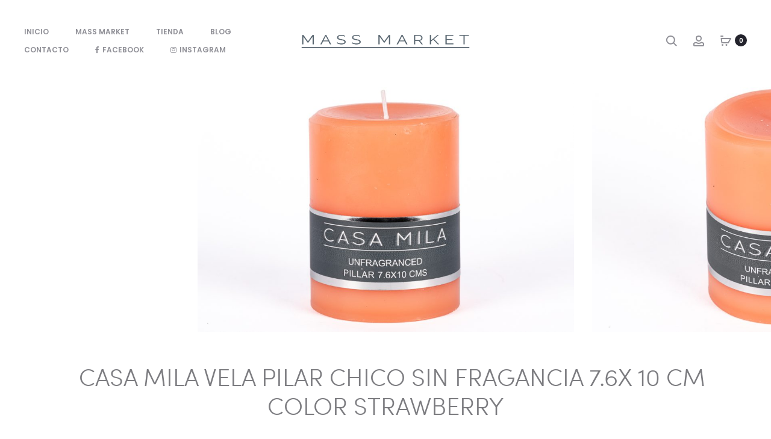

--- FILE ---
content_type: text/css
request_url: https://massmarket.com.mx/wp-content/plugins/variation-swatches-for-woocommerce/assets/css/frontend.css?ver=20200222
body_size: 2643
content:
.hidden {
	display: none !important;
	visibility: hidden !important;
}

.tawcvs-swatches {
	padding: 5px;
}

.tawcvs-swatches .swatch {
	-webkit-transition: all 0.3s;
	-moz-transition: all 0.3s;
	-ms-transition: all 0.3s;
	-o-transition: all 0.3s;
	transition: all 0.3s;
	-webkit-border-radius: 50%;
	-moz-border-radius: 50%;
	border-radius: 50%;
	display: inline-block;
	width: 30px;
	height: 30px;
	line-height: 28px;
	text-align: center;
	margin-right: 15px;
	margin-bottom: 15px;
	cursor: pointer;
	border: 2px solid transparent;
	position: relative;
	white-space: nowrap;
}

.tawcvs-swatches .swatch.selected {
	border-color: #999;
}

.tawcvs-swatches .swatch.disabled {
	cursor: default;
	opacity: 0.1 !important;
}

.tawcvs-swatches .swatch.disabled .swatch__tooltip {
	display: none;
}

.tawcvs-swatches .swatch-color {
	text-indent: -9999em;
	border: 2px solid #ccc;
}

.tawcvs-swatches .swatch-color.selected {
	border-color: #333;
}

.tawcvs-swatches .swatch-color.selected:before {
	-webkit-transform: translate(-50%, -50%) rotate(45deg);
	-moz-transform: translate(-50%, -50%) rotate(45deg);
	transform: translate(-50%, -50%) rotate(45deg);
	content: "";
	width: 6px;
	height: 10px;
	display: block;
	border: solid #eee;
	border-width: 0 2px 2px 0;
	position: absolute;
	top: 50%;
	left: 50%;
	margin: -2px -2px 0 0;
}

.tawcvs-swatches .swatch-label {
	font-size: 14px;
	background-color: #f1f1f1;
}

.tawcvs-swatches .swatch-image {
	font-size: 0;
}

.tawcvs-swatches .swatch-image img {
	-webkit-border-radius: 50%;
	-moz-border-radius: 50%;
	border-radius: 50%;
}

.tawcvs-swatches .swatch-image .swatch__tooltip {
	font-size: 14px;
}

.tawcvs-swatches .swatch__tooltip {
	-webkit-transform: translate(-50%, -100%);
	-moz-transform: translate(-50%, -100%);
	transform: translate(-50%, -100%);
	-webkit-transition: all 0.3s;
	-moz-transition: all 0.3s;
	-ms-transition: all 0.3s;
	-o-transition: all 0.3s;
	transition: all 0.3s;
	-webkit-border-radius: 3px;
	-moz-border-radius: 3px;
	border-radius: 3px;
	position: absolute;
	left: 50%;
	top: 0;
	background: #333;
	z-index: 2;
	color: #fff;
	margin: -15px 0 0 0;
	padding: 5px 10px;
	text-indent: initial;
	font-size: 14px;
	font-weight: 500;
	opacity: 0;
	visibility: hidden;
	user-select: none;
}

.tawcvs-swatches .swatch__tooltip:after {
	-webkit-transform: rotate(45deg);
	-moz-transform: rotate(45deg);
	transform: rotate(45deg);
	content: "";
	position: absolute;
	width: 12px;
	height: 12px;
	background: #333;
	bottom: -4px;
	left: 50%;
	margin-left: -6px;
}
.tawcvs-swatches .swatch:hover .swatch__tooltip {
	opacity: 1;
	visibility: visible;
	user-select: auto;
}
